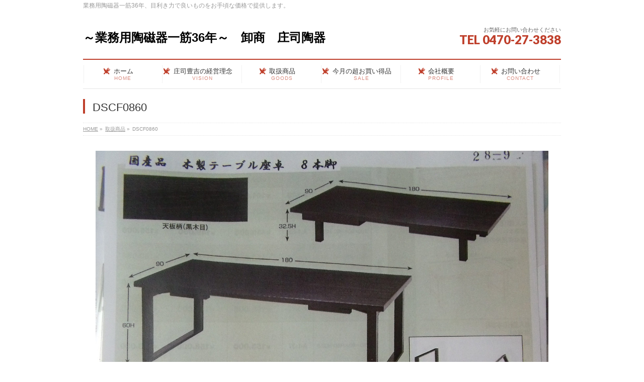

--- FILE ---
content_type: text/html; charset=UTF-8
request_url: http://shoujitouki.com/%E5%8F%96%E6%89%B1%E5%95%86%E5%93%81/dscf0860/
body_size: 7199
content:
<!DOCTYPE html>
<!--[if IE]>
<meta http-equiv="X-UA-Compatible" content="IE=Edge">
<![endif]-->
<html xmlns:fb="http://ogp.me/ns/fb#" lang="ja"
	itemscope 
	itemtype="http://schema.org/WebSite" 
	prefix="og: http://ogp.me/ns#" >
<head>
<meta charset="UTF-8" />
<title>DSCF0860 | 取扱商品 | ～業務用陶磁器一筋36年～　卸商　庄司陶器</title>
<link rel="start" href="http://shoujitouki.com" title="HOME" />

<meta id="viewport" name="viewport" content="width=device-width, initial-scale=1">
<!--[if lt IE 9]><script src="http://shoujitouki.com/wp-content/themes/biz-vektor/js/html5.js"></script><![endif]-->
<link rel='dns-prefetch' href='//s0.wp.com' />
<link rel='dns-prefetch' href='//s.gravatar.com' />
<link rel='dns-prefetch' href='//maxcdn.bootstrapcdn.com' />
<link rel='dns-prefetch' href='//fonts.googleapis.com' />
<link rel='dns-prefetch' href='//s.w.org' />
<link rel="alternate" type="application/rss+xml" title="～業務用陶磁器一筋36年～　卸商　庄司陶器 &raquo; フィード" href="http://shoujitouki.com/feed/" />
<link rel="alternate" type="application/rss+xml" title="～業務用陶磁器一筋36年～　卸商　庄司陶器 &raquo; コメントフィード" href="http://shoujitouki.com/comments/feed/" />
<meta name="description" content="業務用陶磁器一筋36年、目利き力で良いものをお手頃な価格で提供します。" />
<style type="text/css">.keyColorBG,.keyColorBGh:hover,.keyColor_bg,.keyColor_bg_hover:hover{background-color: #bf3f2b;}.keyColorCl,.keyColorClh:hover,.keyColor_txt,.keyColor_txt_hover:hover{color: #bf3f2b;}.keyColorBd,.keyColorBdh:hover,.keyColor_border,.keyColor_border_hover:hover{border-color: #bf3f2b;}.color_keyBG,.color_keyBGh:hover,.color_key_bg,.color_key_bg_hover:hover{background-color: #bf3f2b;}.color_keyCl,.color_keyClh:hover,.color_key_txt,.color_key_txt_hover:hover{color: #bf3f2b;}.color_keyBd,.color_keyBdh:hover,.color_key_border,.color_key_border_hover:hover{border-color: #bf3f2b;}</style>
		<script type="text/javascript">
			window._wpemojiSettings = {"baseUrl":"https:\/\/s.w.org\/images\/core\/emoji\/11\/72x72\/","ext":".png","svgUrl":"https:\/\/s.w.org\/images\/core\/emoji\/11\/svg\/","svgExt":".svg","source":{"concatemoji":"http:\/\/shoujitouki.com\/wp-includes\/js\/wp-emoji-release.min.js?ver=4.9.26"}};
			!function(e,a,t){var n,r,o,i=a.createElement("canvas"),p=i.getContext&&i.getContext("2d");function s(e,t){var a=String.fromCharCode;p.clearRect(0,0,i.width,i.height),p.fillText(a.apply(this,e),0,0);e=i.toDataURL();return p.clearRect(0,0,i.width,i.height),p.fillText(a.apply(this,t),0,0),e===i.toDataURL()}function c(e){var t=a.createElement("script");t.src=e,t.defer=t.type="text/javascript",a.getElementsByTagName("head")[0].appendChild(t)}for(o=Array("flag","emoji"),t.supports={everything:!0,everythingExceptFlag:!0},r=0;r<o.length;r++)t.supports[o[r]]=function(e){if(!p||!p.fillText)return!1;switch(p.textBaseline="top",p.font="600 32px Arial",e){case"flag":return s([55356,56826,55356,56819],[55356,56826,8203,55356,56819])?!1:!s([55356,57332,56128,56423,56128,56418,56128,56421,56128,56430,56128,56423,56128,56447],[55356,57332,8203,56128,56423,8203,56128,56418,8203,56128,56421,8203,56128,56430,8203,56128,56423,8203,56128,56447]);case"emoji":return!s([55358,56760,9792,65039],[55358,56760,8203,9792,65039])}return!1}(o[r]),t.supports.everything=t.supports.everything&&t.supports[o[r]],"flag"!==o[r]&&(t.supports.everythingExceptFlag=t.supports.everythingExceptFlag&&t.supports[o[r]]);t.supports.everythingExceptFlag=t.supports.everythingExceptFlag&&!t.supports.flag,t.DOMReady=!1,t.readyCallback=function(){t.DOMReady=!0},t.supports.everything||(n=function(){t.readyCallback()},a.addEventListener?(a.addEventListener("DOMContentLoaded",n,!1),e.addEventListener("load",n,!1)):(e.attachEvent("onload",n),a.attachEvent("onreadystatechange",function(){"complete"===a.readyState&&t.readyCallback()})),(n=t.source||{}).concatemoji?c(n.concatemoji):n.wpemoji&&n.twemoji&&(c(n.twemoji),c(n.wpemoji)))}(window,document,window._wpemojiSettings);
		</script>
		<style type="text/css">
img.wp-smiley,
img.emoji {
	display: inline !important;
	border: none !important;
	box-shadow: none !important;
	height: 1em !important;
	width: 1em !important;
	margin: 0 .07em !important;
	vertical-align: -0.1em !important;
	background: none !important;
	padding: 0 !important;
}
</style>
<link rel='stylesheet' id='contact-form-7-css'  href='http://shoujitouki.com/wp-content/plugins/contact-form-7/includes/css/styles.css?ver=4.6' type='text/css' media='all' />
<link rel='stylesheet' id='Biz_Vektor_common_style-css'  href='http://shoujitouki.com/wp-content/themes/biz-vektor/css/bizvektor_common_min.css?ver=1.9.5' type='text/css' media='all' />
<link rel='stylesheet' id='Biz_Vektor_Design_style-css'  href='http://shoujitouki.com/wp-content/plugins/biz-vektor-neat/css/neat.min.css?ver=0.2.4.0' type='text/css' media='all' />
<link rel='stylesheet' id='Biz_Vektor_plugin_sns_style-css'  href='http://shoujitouki.com/wp-content/themes/biz-vektor/plugins/sns/style_bizvektor_sns.css?ver=4.9.26' type='text/css' media='all' />
<link rel='stylesheet' id='Biz_Vektor_add_font_awesome-css'  href='//maxcdn.bootstrapcdn.com/font-awesome/4.3.0/css/font-awesome.min.css?ver=4.9.26' type='text/css' media='all' />
<link rel='stylesheet' id='Biz_Vektor_add_web_fonts-css'  href='//fonts.googleapis.com/css?family=Droid+Sans%3A700%7CLato%3A900%7CAnton&#038;ver=4.9.26' type='text/css' media='all' />
<link rel='stylesheet' id='jetpack_css-css'  href='http://shoujitouki.com/wp-content/plugins/jetpack/css/jetpack.css?ver=4.4.5' type='text/css' media='all' />
<script type='text/javascript' src='http://shoujitouki.com/wp-includes/js/jquery/jquery.js?ver=1.12.4'></script>
<script type='text/javascript' src='http://shoujitouki.com/wp-includes/js/jquery/jquery-migrate.min.js?ver=1.4.1'></script>
<link rel='https://api.w.org/' href='http://shoujitouki.com/wp-json/' />
<link rel="EditURI" type="application/rsd+xml" title="RSD" href="http://shoujitouki.com/xmlrpc.php?rsd" />
<link rel="wlwmanifest" type="application/wlwmanifest+xml" href="http://shoujitouki.com/wp-includes/wlwmanifest.xml" /> 
<link rel='shortlink' href='http://wp.me/a85xWE-3o' />
<link rel="alternate" type="application/json+oembed" href="http://shoujitouki.com/wp-json/oembed/1.0/embed?url=http%3A%2F%2Fshoujitouki.com%2F%25e5%258f%2596%25e6%2589%25b1%25e5%2595%2586%25e5%2593%2581%2Fdscf0860%2F" />
<link rel="alternate" type="text/xml+oembed" href="http://shoujitouki.com/wp-json/oembed/1.0/embed?url=http%3A%2F%2Fshoujitouki.com%2F%25e5%258f%2596%25e6%2589%25b1%25e5%2595%2586%25e5%2593%2581%2Fdscf0860%2F&#038;format=xml" />

<link rel='dns-prefetch' href='//v0.wordpress.com'>
<style type='text/css'>img#wpstats{display:none}</style><!--[if lte IE 8]>
<link rel="stylesheet" type="text/css" media="all" href="http://shoujitouki.com/wp-content/plugins/biz-vektor-neat/css/neat_old_ie.css" />
<![endif]-->
<link rel="pingback" href="http://shoujitouki.com/xmlrpc.php" />
		<style type="text/css">.recentcomments a{display:inline !important;padding:0 !important;margin:0 !important;}</style>
		<style>.simplemap img{max-width:none !important;padding:0 !important;margin:0 !important;}.staticmap,.staticmap img{max-width:100% !important;height:auto !important;}.simplemap .simplemap-content{display:none;}</style>
<script>var google_map_api_key = 'AIzaSyCY90cHlHELsnAlVuLOaE9afQ0OzN51zG4';</script><style type="text/css" id="custom-background-css">
body.custom-background { background-color: #ffffff; }
</style>
<style type="text/css">


a { color:#99301b; }

#searchform input[type=submit],
p.form-submit input[type=submit],
form#searchform input#searchsubmit,
#content form input.wpcf7-submit,
#confirm-button input,
a.btn,
.linkBtn a,
input[type=button],
input[type=submit] { background-color: #bf3f2b; }

#headContactTel { color:#bf3f2b; }

#gMenu .assistive-text { background-color:#bf3f2b; }
#gMenu .menu { border-top-color:#bf3f2b; }
#gMenu .menu li a:hover { background-color:#e8c576; }
#gMenu .menu li a span { color:#bf3f2b; }
#gMenu .menu li.current_page_item > a { background-color:#e8c576; }
#gMenu .menu li a strong:before { color:#bf3f2b; }
@media (min-width:770px) {
#gMenu .menu > li.current-menu-ancestor > a,
#gMenu .menu > li.current_page_ancestor > a,
#gMenu .menu > li.current-page-ancestor > a { background-color:#e8c576; }
}

#pageTitBnr #pageTitInner #pageTit { border-left-color:#bf3f2b; }

.sideTower li#sideContact.sideBnr a,
#sideTower li#sideContact.sideBnr a,
#content .infoList .rssBtn a,
form#searchform input#searchsubmit { background-color: #bf3f2b; }

.sideTower li#sideContact.sideBnr a:hover,
#sideTower li#sideContact.sideBnr a:hover,
#content .infoList .rssBtn a:hover,
form#searchform input#searchsubmit:hover { background-color: #99301b; }

#content h2,
#content h1.contentTitle,
#content h1.entryPostTitle ,
.sideTower .localHead,
#sideTower .localHead { border-top-color:#bf3f2b; }

#content h3 { color:#bf3f2b; }

#content table th { background-color:#e8c576; }
#content table thead th { background-color:#e8c576; }

#content .mainFootContact p.mainFootTxt span.mainFootTel { color:#bf3f2b; }
#content .mainFootContact .mainFootBt a { background-color: #bf3f2b; }
#content .mainFootContact .mainFootBt a:hover { background-color: #99301b; }

#content .child_page_block h4 a { border-left-color:#bf3f2b; }

#content .infoList .infoCate a { border-color:#99301b; color:#99301b }
#content .infoList .infoCate a:hover { background-color: #99301b; }

.paging span,
.paging a	{ color:#bf3f2b; border-color:#bf3f2b; }
.paging span.current,
.paging a:hover	{ background-color:#bf3f2b; }

	/* アクティブのページ */
.sideTower .sideWidget li a:hover,
.sideTower .sideWidget li.current_page_item > a,
.sideTower .sideWidget li.current-cat > a,
#sideTower .sideWidget li a:hover,
#sideTower .sideWidget li.current_page_item > a,
#sideTower .sideWidget li.current-cat > a	{ color:#bf3f2b; background-color: #e8c576;}
.sideTower .ttBoxSection .ttBox a:hover,
#sideTower .ttBoxSection .ttBox a:hover { color: #bf3f2b; }

#pagetop a { background-color: #bf3f2b; }
#pagetop a:hover { background-color: #99301b; }
.moreLink a { background-color: #bf3f2b; }
.moreLink a:hover { background-color: #99301b; }

#content #topPr h3 a { border-left-color:#bf3f2b; }

#gMenu .menu li a strong:before { font-family: 'vk_icons';content: "\2a";padding-right:0.5em;position:relative;top:1px; }
#gMenu .menu li a strong:after { content: "";padding-left:1.3em; }
@media (min-width: 970px) {
#gMenu .menu li a { padding-left:0px;padding-right:0px; }
}

</style>


<!--[if lte IE 8]>
<style type="text/css">
#gMenu .menu > li.current-menu-ancestor > a,
#gMenu .menu > li.current_page_ancestor > a,
#gMenu .menu > li.current-page-ancestor > a { background-color:#e8c576; }
</style>
<![endif]-->

	<style type="text/css">
/*-------------------------------------------*/
/*	menu divide
/*-------------------------------------------*/
@media (min-width: 970px) {
#gMenu .menu > li { width:158px; text-align:center; }
#gMenu .menu > li.current_menu_item,
#gMenu .menu > li.current-menu-item,
#gMenu .menu > li.current-menu-ancestor,
#gMenu .menu > li.current_page_item,
#gMenu .menu > li.current_page_ancestor,
#gMenu .menu > li.current-page-ancestor { width:159px; }
}
</style>
<!--[if lte IE 8]>
<style type="text/css">
#gMenu .menu li { width:158px; text-align:center; }
#gMenu .menu li.current_page_item,
#gMenu .menu li.current_page_ancestor { width:159px; }
</style>
<![endif]-->
<style type="text/css">
/*-------------------------------------------*/
/*	font
/*-------------------------------------------*/
h1,h2,h3,h4,h4,h5,h6,#header #site-title,#pageTitBnr #pageTitInner #pageTit,#content .leadTxt,#sideTower .localHead {font-family: Meiryo,Osaka,sans-serif; }
#pageTitBnr #pageTitInner #pageTit { font-weight:lighter; }
#gMenu .menu li a strong {font-family: Meiryo,Osaka,sans-serif; }
</style>
<link rel="stylesheet" href="http://shoujitouki.com/wp-content/themes/biz-vektor/style.css" type="text/css" media="all" />
</head>

<body class="attachment attachment-template-default attachmentid-210 attachment-jpeg custom-background two-column right-sidebar">

<div id="fb-root"></div>

<div id="wrap">

<!--[if lte IE 8]>
<div id="eradi_ie_box">
<div class="alert_title">ご利用の <span style="font-weight: bold;">Internet Exproler</span> は古すぎます。</div>
<p>あなたがご利用の Internet Explorer はすでにサポートが終了しているため、正しい表示・動作を保証しておりません。<br />
古い Internet Exproler はセキュリティーの観点からも、<a href="https://www.microsoft.com/ja-jp/windows/lifecycle/iesupport/" target="_blank" >新しいブラウザに移行する事が強く推奨されています。</a><br />
<a href="http://windows.microsoft.com/ja-jp/internet-explorer/" target="_blank" >最新のInternet Exproler</a> や <a href="https://www.microsoft.com/ja-jp/windows/microsoft-edge" target="_blank" >Edge</a> を利用するか、<a href="https://www.google.co.jp/chrome/browser/index.html" target="_blank">Chrome</a> や <a href="https://www.mozilla.org/ja/firefox/new/" target="_blank">Firefox</a> など、より早くて快適なブラウザをご利用ください。</p>
</div>
<![endif]-->

<!-- [ #headerTop ] -->
<div id="headerTop">
<div class="innerBox">
<div id="site-description">業務用陶磁器一筋36年、目利き力で良いものをお手頃な価格で提供します。</div>
</div>
</div><!-- [ /#headerTop ] -->

<!-- [ #header ] -->
<div id="header">
<div id="headerInner" class="innerBox">
<!-- [ #headLogo ] -->
<div id="site-title">
<a href="http://shoujitouki.com/" title="～業務用陶磁器一筋36年～　卸商　庄司陶器" rel="home">
～業務用陶磁器一筋36年～　卸商　庄司陶器</a>
</div>
<!-- [ /#headLogo ] -->

<!-- [ #headContact ] -->
<div id="headContact" class="itemClose" onclick="showHide('headContact');"><div id="headContactInner">
<div id="headContactTxt">お気軽にお問い合わせください</div>
<div id="headContactTel">TEL 0470-27-3838</div>
</div></div><!-- [ /#headContact ] -->

</div>
<!-- #headerInner -->
</div>
<!-- [ /#header ] -->


<!-- [ #gMenu ] -->
<div id="gMenu" class="itemClose">
<div id="gMenuInner" class="innerBox">
<h3 class="assistive-text" onclick="showHide('gMenu');"><span>MENU</span></h3>
<div class="skip-link screen-reader-text">
	<a href="#content" title="メニューを飛ばす">メニューを飛ばす</a>
</div>
<div class="menu-meinnmenyu-container"><ul id="menu-meinnmenyu" class="menu"><li id="menu-item-55" class="menu-item menu-item-type-custom menu-item-object-custom menu-item-home"><a href="http://shoujitouki.com"><strong>ホーム</strong><span>HOME</span></a></li>
<li id="menu-item-62" class="menu-item menu-item-type-post_type menu-item-object-page"><a href="http://shoujitouki.com/%e5%ba%84%e5%8f%b8%e8%b1%8a%e5%90%89%e3%81%ae%e7%b5%8c%e5%96%b6%e7%90%86%e5%bf%b5/"><strong>庄司豊吉の経営理念</strong><span>VISION</span></a></li>
<li id="menu-item-58" class="menu-item menu-item-type-post_type menu-item-object-page menu-item-has-children"><a href="http://shoujitouki.com/%e5%8f%96%e6%89%b1%e5%95%86%e5%93%81/"><strong>取扱商品</strong><span>GOODS</span></a>
<ul class="sub-menu">
	<li id="menu-item-619" class="menu-item menu-item-type-post_type menu-item-object-page"><a href="http://shoujitouki.com/%e5%8f%96%e6%89%b1%e5%95%86%e5%93%81/%e6%96%99%e7%90%86%e3%81%ae%e3%81%9f%e3%82%81%e3%81%ae%e5%99%a8%e3%81%ae%e3%81%94%e6%8f%90%e6%a1%88/">料理のための器のご提案</a></li>
	<li id="menu-item-620" class="menu-item menu-item-type-post_type menu-item-object-page"><a href="http://shoujitouki.com/%e5%8f%96%e6%89%b1%e5%95%86%e5%93%81/%e5%ad%a3%e7%af%80%e3%81%ae%e3%81%94%e6%8f%90%e6%a1%88/">季節のご提案</a></li>
	<li id="menu-item-618" class="menu-item menu-item-type-post_type menu-item-object-page"><a href="http://shoujitouki.com/%e5%8f%96%e6%89%b1%e5%95%86%e5%93%81/%e6%bc%86%e5%99%a8%e3%81%ae%e3%81%94%e6%8f%90%e6%a1%88/">漆器のご提案</a></li>
	<li id="menu-item-664" class="menu-item menu-item-type-post_type menu-item-object-page"><a href="http://shoujitouki.com/%e3%83%86%e3%83%bc%e3%83%96%e3%83%ab%ef%bc%86%e6%a4%85%e5%ad%90/">テーブル＆椅子</a></li>
</ul>
</li>
<li id="menu-item-57" class="menu-item menu-item-type-post_type menu-item-object-page menu-item-has-children"><a href="http://shoujitouki.com/%e4%bb%8a%e6%9c%88%e3%81%ae%e8%b6%85%e3%81%8a%e8%b2%b7%e3%81%84%e5%be%97%e5%93%81/"><strong>今月の超お買い得品</strong><span>SALE</span></a>
<ul class="sub-menu">
	<li id="menu-item-617" class="menu-item menu-item-type-post_type menu-item-object-page"><a href="http://shoujitouki.com/%e4%bb%8a%e6%9c%88%e3%81%ae%e8%b6%85%e3%81%8a%e8%b2%b7%e3%81%84%e5%be%97%e5%93%81/%e3%81%8a%e5%8b%a7%e3%82%81%e5%93%81/">お勧め品～小鉢</a></li>
	<li id="menu-item-659" class="menu-item menu-item-type-post_type menu-item-object-page"><a href="http://shoujitouki.com/%e3%81%8a%e5%8b%a7%e3%82%81%e5%93%81%ef%bd%9e%e5%88%ba%e8%ba%ab%e9%89%a2/">お勧め品～刺身鉢</a></li>
	<li id="menu-item-680" class="menu-item menu-item-type-post_type menu-item-object-page"><a href="http://shoujitouki.com/%e3%81%8a%e5%8b%a7%e3%82%81%e5%93%81%ef%bd%9e%e7%85%ae%e7%89%a9%e6%a4%80/">お勧め品～煮物椀</a></li>
	<li id="menu-item-832" class="menu-item menu-item-type-post_type menu-item-object-page"><a href="http://shoujitouki.com/%e3%81%8a%e5%8b%a7%e3%82%81%e5%93%81%ef%bd%9e%e3%81%9d%e3%81%b0%e4%b8%bc/">お勧め品～そば丼</a></li>
	<li id="menu-item-853" class="menu-item menu-item-type-post_type menu-item-object-page"><a href="http://shoujitouki.com/%e3%81%8a%e5%8b%a7%e3%82%81%e5%93%81%ef%bd%9e%e8%a7%92%e7%9a%bf/">お勧め品～角皿</a></li>
</ul>
</li>
<li id="menu-item-56" class="menu-item menu-item-type-post_type menu-item-object-page menu-item-has-children"><a href="http://shoujitouki.com/%e4%bc%9a%e7%a4%be%e6%a6%82%e8%a6%81/"><strong>会社概要</strong><span>PROFILE</span></a>
<ul class="sub-menu">
	<li id="menu-item-77" class="menu-item menu-item-type-post_type menu-item-object-page"><a href="http://shoujitouki.com/%e4%bc%9a%e7%a4%be%e6%a6%82%e8%a6%81/%e3%82%a2%e3%82%af%e3%82%bb%e3%82%b9/">アクセス</a></li>
</ul>
</li>
<li id="menu-item-76" class="menu-item menu-item-type-post_type menu-item-object-page"><a href="http://shoujitouki.com/%e3%81%8a%e5%95%8f%e3%81%84%e5%90%88%e3%82%8f%e3%81%9b/"><strong>お問い合わせ</strong><span>CONTACT</span></a></li>
</ul></div>
</div><!-- [ /#gMenuInner ] -->
</div>
<!-- [ /#gMenu ] -->


<div id="pageTitBnr">
<div class="innerBox">
<div id="pageTitInner">
<h1 id="pageTit">
DSCF0860</h1>
</div><!-- [ /#pageTitInner ] -->
</div>
</div><!-- [ /#pageTitBnr ] -->
<!-- [ #panList ] -->
<div id="panList">
<div id="panListInner" class="innerBox">
<ul><li id="panHome"><a href="http://shoujitouki.com"><span>HOME</span></a> &raquo; </li><li itemscope itemtype="http://data-vocabulary.org/Breadcrumb"><a href="http://shoujitouki.com/%e5%8f%96%e6%89%b1%e5%95%86%e5%93%81/" itemprop="url"><span itemprop="title">取扱商品</span></a> &raquo; </li><li><span>DSCF0860</span></li></ul></div>
</div>
<!-- [ /#panList ] -->

<div id="main">
<!-- [ #container ] -->
<div id="container" class="innerBox">
	<!-- [ #content ] -->
	<div id="content" class="content wide">


				<div id="post-210" class="post-210 attachment type-attachment status-inherit hentry">

					<div class="entry-content">
						<div class="entry-attachment">
						<p class="attachment"><a href="http://shoujitouki.com/%e5%8f%96%e6%89%b1%e5%95%86%e5%93%81/dscf0861/" title="DSCF0860" rel="attachment"><img width="900" height="1200" src="http://shoujitouki.com/wp-content/uploads/2016/11/DSCF0860-e1481945682104.jpg" class="attachment-900x9999 size-900x9999" alt="" srcset="http://shoujitouki.com/wp-content/uploads/2016/11/DSCF0860-e1481945682104.jpg 2736w, http://shoujitouki.com/wp-content/uploads/2016/11/DSCF0860-e1481945682104-225x300.jpg 225w, http://shoujitouki.com/wp-content/uploads/2016/11/DSCF0860-e1481945682104-768x1024.jpg 768w" sizes="(max-width: 900px) 100vw, 900px" /></a></p>

						<div id="nav-below" class="navigation">
							<div class="nav-previous"><a href='http://shoujitouki.com/%e5%8f%96%e6%89%b1%e5%95%86%e5%93%81/%e7%84%bc%e3%81%8d%e9%ad%9a/'>%e7%84%bc%e3%81%8d%e9%ad%9a</a></div>
							<div class="nav-next"><a href='http://shoujitouki.com/%e5%8f%96%e6%89%b1%e5%95%86%e5%93%81/dscf0861/'>DSCF0861</a></div>
						</div><!-- #nav-below -->
						</div><!-- .entry-attachment -->
						<div class="entry-caption"></div>


					</div><!-- .entry-content -->

				</div><!-- #post-## -->


	</div>
	<!-- [ /#content ] -->

</div>
<!-- [ /#container ] -->

</div><!-- #main -->

<div id="back-top">
<a href="#wrap">
	<img id="pagetop" src="http://shoujitouki.com/wp-content/themes/biz-vektor/js/res-vektor/images/footer_pagetop.png" alt="PAGETOP" />
</a>
</div>

<!-- [ #footerSection ] -->
<div id="footerSection">

	<div id="pagetop">
	<div id="pagetopInner" class="innerBox">
	<a href="#wrap">PAGETOP</a>
	</div>
	</div>

	<div id="footMenu">
	<div id="footMenuInner" class="innerBox">
	<div class="menu-%e3%83%95%e3%83%83%e3%82%bf%e3%83%bc%e3%83%a1%e3%83%8b%e3%83%a5%e3%83%bc-container"><ul id="menu-%e3%83%95%e3%83%83%e3%82%bf%e3%83%bc%e3%83%a1%e3%83%8b%e3%83%a5%e3%83%bc" class="menu"><li id="menu-item-65" class="menu-item menu-item-type-post_type menu-item-object-page menu-item-65"><a href="http://shoujitouki.com/%e3%82%b5%e3%82%a4%e3%83%88%e3%83%9e%e3%83%83%e3%83%97/">サイトマップ</a></li>
</ul></div>	</div>
	</div>

	<!-- [ #footer ] -->
	<div id="footer">
	<!-- [ #footerInner ] -->
	<div id="footerInner" class="innerBox">
		<dl id="footerOutline">
		<dt>業務用陶磁器一筋36年<br />
卸商　庄司陶器</dt>
		<dd>
		千葉県館山市正木1355<br />
TEL:0470-27-3838/FAX:0470-27-2222		</dd>
		</dl>
		<!-- [ #footerSiteMap ] -->
		<div id="footerSiteMap">
<div class="menu-%e3%83%95%e3%83%83%e3%82%bf%e3%83%bc%e3%83%a1%e3%83%8b%e3%83%a5%e3%83%bc%ef%bc%92-container"><ul id="menu-%e3%83%95%e3%83%83%e3%82%bf%e3%83%bc%e3%83%a1%e3%83%8b%e3%83%a5%e3%83%bc%ef%bc%92" class="menu"><li id="menu-item-116" class="menu-item menu-item-type-post_type menu-item-object-page menu-item-116"><a href="http://shoujitouki.com/%e5%ba%84%e5%8f%b8%e8%b1%8a%e5%90%89%e3%81%ae%e7%b5%8c%e5%96%b6%e7%90%86%e5%bf%b5/">庄司豊吉の経営理念</a></li>
<li id="menu-item-114" class="menu-item menu-item-type-post_type menu-item-object-page menu-item-114"><a href="http://shoujitouki.com/%e4%bb%8a%e6%9c%88%e3%81%ae%e8%b6%85%e3%81%8a%e8%b2%b7%e3%81%84%e5%be%97%e5%93%81/">今月の超お買い得品</a></li>
<li id="menu-item-115" class="menu-item menu-item-type-post_type menu-item-object-page menu-item-115"><a href="http://shoujitouki.com/%e5%8f%96%e6%89%b1%e5%95%86%e5%93%81/">取扱商品</a></li>
<li id="menu-item-113" class="menu-item menu-item-type-post_type menu-item-object-page menu-item-113"><a href="http://shoujitouki.com/%e4%bc%9a%e7%a4%be%e6%a6%82%e8%a6%81/">会社概要</a></li>
</ul></div></div>
		<!-- [ /#footerSiteMap ] -->
	</div>
	<!-- [ /#footerInner ] -->
	</div>
	<!-- [ /#footer ] -->

	<!-- [ #siteBottom ] -->
	<div id="siteBottom">
	<div id="siteBottomInner" class="innerBox">
	<div id="copy">Copyright &copy; <a href="http://shoujitouki.com/" rel="home">業務用陶磁器一筋36年
卸商　庄司陶器</a> All Rights Reserved.</div><div id="powerd">Powered by <a href="https://ja.wordpress.org/">WordPress</a> &amp; <a href="http://bizvektor.com" target="_blank" title="無料WordPressテーマ BizVektor(ビズベクトル)"> BizVektor Theme</a> by <a href="http://www.vektor-inc.co.jp" target="_blank" title="Vektor,Inc.">Vektor,Inc.</a> technology.</div>	</div>
	</div>
	<!-- [ /#siteBottom ] -->
</div>
<!-- [ /#footerSection ] -->
</div>
<!-- [ /#wrap ] -->
	<div style="display:none">
	</div>
<script type='text/javascript' src='http://shoujitouki.com/wp-content/plugins/contact-form-7/includes/js/jquery.form.min.js?ver=3.51.0-2014.06.20'></script>
<script type='text/javascript'>
/* <![CDATA[ */
var _wpcf7 = {"recaptcha":{"messages":{"empty":"\u3042\u306a\u305f\u304c\u30ed\u30dc\u30c3\u30c8\u3067\u306f\u306a\u3044\u3053\u3068\u3092\u8a3c\u660e\u3057\u3066\u304f\u3060\u3055\u3044\u3002"}}};
/* ]]> */
</script>
<script type='text/javascript' src='http://shoujitouki.com/wp-content/plugins/contact-form-7/includes/js/scripts.js?ver=4.6'></script>
<script type='text/javascript' src='http://s0.wp.com/wp-content/js/devicepx-jetpack.js?ver=202603'></script>
<script type='text/javascript' src='http://s.gravatar.com/js/gprofiles.js?ver=2026Janaa'></script>
<script type='text/javascript'>
/* <![CDATA[ */
var WPGroHo = {"my_hash":""};
/* ]]> */
</script>
<script type='text/javascript' src='http://shoujitouki.com/wp-content/plugins/jetpack/modules/wpgroho.js?ver=4.9.26'></script>
<script type='text/javascript' src='http://shoujitouki.com/wp-includes/js/comment-reply.min.js?ver=4.9.26'></script>
<script type='text/javascript' src='http://shoujitouki.com/wp-includes/js/wp-embed.min.js?ver=4.9.26'></script>
<script type='text/javascript'>
/* <![CDATA[ */
var bv_sliderParams = {"slideshowSpeed":"5000","animation":"fade"};
/* ]]> */
</script>
<script type='text/javascript' src='http://shoujitouki.com/wp-content/themes/biz-vektor/js/biz-vektor-min.js?ver=1.9.5' defer='defer'></script>
<script type='text/javascript' src='http://stats.wp.com/e-202603.js' async defer></script>
<script type='text/javascript'>
	_stq = window._stq || [];
	_stq.push([ 'view', {v:'ext',j:'1:4.4.5',blog:'119532816',post:'210',tz:'9',srv:'shoujitouki.com'} ]);
	_stq.push([ 'clickTrackerInit', '119532816', '210' ]);
</script>
</body>
</html>